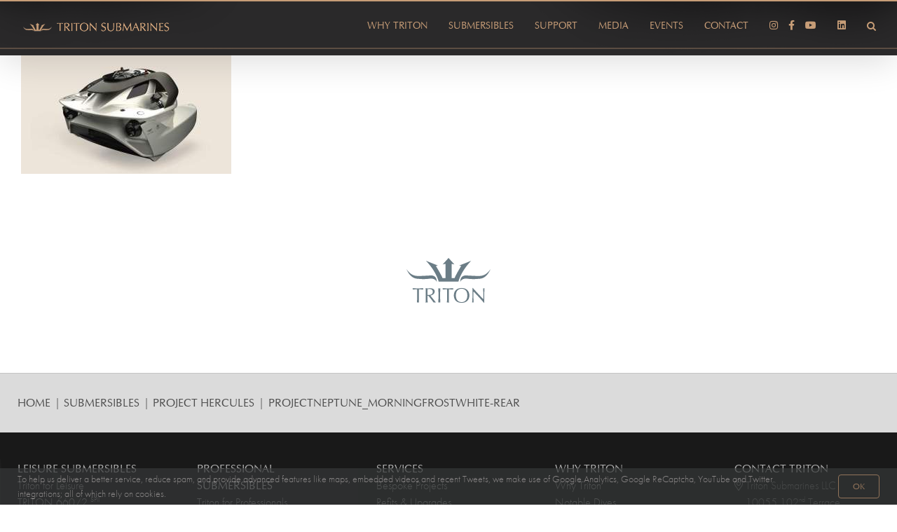

--- FILE ---
content_type: text/html; charset=utf-8
request_url: https://www.google.com/recaptcha/api2/anchor?ar=1&k=6LffX7EZAAAAAI1wGkoZyBu_aMIYQXeb91vaq-9f&co=aHR0cHM6Ly90cml0b25zdWJzLmNvbTo0NDM.&hl=en&v=PoyoqOPhxBO7pBk68S4YbpHZ&size=invisible&anchor-ms=20000&execute-ms=30000&cb=ml85uqy2qss9
body_size: 48608
content:
<!DOCTYPE HTML><html dir="ltr" lang="en"><head><meta http-equiv="Content-Type" content="text/html; charset=UTF-8">
<meta http-equiv="X-UA-Compatible" content="IE=edge">
<title>reCAPTCHA</title>
<style type="text/css">
/* cyrillic-ext */
@font-face {
  font-family: 'Roboto';
  font-style: normal;
  font-weight: 400;
  font-stretch: 100%;
  src: url(//fonts.gstatic.com/s/roboto/v48/KFO7CnqEu92Fr1ME7kSn66aGLdTylUAMa3GUBHMdazTgWw.woff2) format('woff2');
  unicode-range: U+0460-052F, U+1C80-1C8A, U+20B4, U+2DE0-2DFF, U+A640-A69F, U+FE2E-FE2F;
}
/* cyrillic */
@font-face {
  font-family: 'Roboto';
  font-style: normal;
  font-weight: 400;
  font-stretch: 100%;
  src: url(//fonts.gstatic.com/s/roboto/v48/KFO7CnqEu92Fr1ME7kSn66aGLdTylUAMa3iUBHMdazTgWw.woff2) format('woff2');
  unicode-range: U+0301, U+0400-045F, U+0490-0491, U+04B0-04B1, U+2116;
}
/* greek-ext */
@font-face {
  font-family: 'Roboto';
  font-style: normal;
  font-weight: 400;
  font-stretch: 100%;
  src: url(//fonts.gstatic.com/s/roboto/v48/KFO7CnqEu92Fr1ME7kSn66aGLdTylUAMa3CUBHMdazTgWw.woff2) format('woff2');
  unicode-range: U+1F00-1FFF;
}
/* greek */
@font-face {
  font-family: 'Roboto';
  font-style: normal;
  font-weight: 400;
  font-stretch: 100%;
  src: url(//fonts.gstatic.com/s/roboto/v48/KFO7CnqEu92Fr1ME7kSn66aGLdTylUAMa3-UBHMdazTgWw.woff2) format('woff2');
  unicode-range: U+0370-0377, U+037A-037F, U+0384-038A, U+038C, U+038E-03A1, U+03A3-03FF;
}
/* math */
@font-face {
  font-family: 'Roboto';
  font-style: normal;
  font-weight: 400;
  font-stretch: 100%;
  src: url(//fonts.gstatic.com/s/roboto/v48/KFO7CnqEu92Fr1ME7kSn66aGLdTylUAMawCUBHMdazTgWw.woff2) format('woff2');
  unicode-range: U+0302-0303, U+0305, U+0307-0308, U+0310, U+0312, U+0315, U+031A, U+0326-0327, U+032C, U+032F-0330, U+0332-0333, U+0338, U+033A, U+0346, U+034D, U+0391-03A1, U+03A3-03A9, U+03B1-03C9, U+03D1, U+03D5-03D6, U+03F0-03F1, U+03F4-03F5, U+2016-2017, U+2034-2038, U+203C, U+2040, U+2043, U+2047, U+2050, U+2057, U+205F, U+2070-2071, U+2074-208E, U+2090-209C, U+20D0-20DC, U+20E1, U+20E5-20EF, U+2100-2112, U+2114-2115, U+2117-2121, U+2123-214F, U+2190, U+2192, U+2194-21AE, U+21B0-21E5, U+21F1-21F2, U+21F4-2211, U+2213-2214, U+2216-22FF, U+2308-230B, U+2310, U+2319, U+231C-2321, U+2336-237A, U+237C, U+2395, U+239B-23B7, U+23D0, U+23DC-23E1, U+2474-2475, U+25AF, U+25B3, U+25B7, U+25BD, U+25C1, U+25CA, U+25CC, U+25FB, U+266D-266F, U+27C0-27FF, U+2900-2AFF, U+2B0E-2B11, U+2B30-2B4C, U+2BFE, U+3030, U+FF5B, U+FF5D, U+1D400-1D7FF, U+1EE00-1EEFF;
}
/* symbols */
@font-face {
  font-family: 'Roboto';
  font-style: normal;
  font-weight: 400;
  font-stretch: 100%;
  src: url(//fonts.gstatic.com/s/roboto/v48/KFO7CnqEu92Fr1ME7kSn66aGLdTylUAMaxKUBHMdazTgWw.woff2) format('woff2');
  unicode-range: U+0001-000C, U+000E-001F, U+007F-009F, U+20DD-20E0, U+20E2-20E4, U+2150-218F, U+2190, U+2192, U+2194-2199, U+21AF, U+21E6-21F0, U+21F3, U+2218-2219, U+2299, U+22C4-22C6, U+2300-243F, U+2440-244A, U+2460-24FF, U+25A0-27BF, U+2800-28FF, U+2921-2922, U+2981, U+29BF, U+29EB, U+2B00-2BFF, U+4DC0-4DFF, U+FFF9-FFFB, U+10140-1018E, U+10190-1019C, U+101A0, U+101D0-101FD, U+102E0-102FB, U+10E60-10E7E, U+1D2C0-1D2D3, U+1D2E0-1D37F, U+1F000-1F0FF, U+1F100-1F1AD, U+1F1E6-1F1FF, U+1F30D-1F30F, U+1F315, U+1F31C, U+1F31E, U+1F320-1F32C, U+1F336, U+1F378, U+1F37D, U+1F382, U+1F393-1F39F, U+1F3A7-1F3A8, U+1F3AC-1F3AF, U+1F3C2, U+1F3C4-1F3C6, U+1F3CA-1F3CE, U+1F3D4-1F3E0, U+1F3ED, U+1F3F1-1F3F3, U+1F3F5-1F3F7, U+1F408, U+1F415, U+1F41F, U+1F426, U+1F43F, U+1F441-1F442, U+1F444, U+1F446-1F449, U+1F44C-1F44E, U+1F453, U+1F46A, U+1F47D, U+1F4A3, U+1F4B0, U+1F4B3, U+1F4B9, U+1F4BB, U+1F4BF, U+1F4C8-1F4CB, U+1F4D6, U+1F4DA, U+1F4DF, U+1F4E3-1F4E6, U+1F4EA-1F4ED, U+1F4F7, U+1F4F9-1F4FB, U+1F4FD-1F4FE, U+1F503, U+1F507-1F50B, U+1F50D, U+1F512-1F513, U+1F53E-1F54A, U+1F54F-1F5FA, U+1F610, U+1F650-1F67F, U+1F687, U+1F68D, U+1F691, U+1F694, U+1F698, U+1F6AD, U+1F6B2, U+1F6B9-1F6BA, U+1F6BC, U+1F6C6-1F6CF, U+1F6D3-1F6D7, U+1F6E0-1F6EA, U+1F6F0-1F6F3, U+1F6F7-1F6FC, U+1F700-1F7FF, U+1F800-1F80B, U+1F810-1F847, U+1F850-1F859, U+1F860-1F887, U+1F890-1F8AD, U+1F8B0-1F8BB, U+1F8C0-1F8C1, U+1F900-1F90B, U+1F93B, U+1F946, U+1F984, U+1F996, U+1F9E9, U+1FA00-1FA6F, U+1FA70-1FA7C, U+1FA80-1FA89, U+1FA8F-1FAC6, U+1FACE-1FADC, U+1FADF-1FAE9, U+1FAF0-1FAF8, U+1FB00-1FBFF;
}
/* vietnamese */
@font-face {
  font-family: 'Roboto';
  font-style: normal;
  font-weight: 400;
  font-stretch: 100%;
  src: url(//fonts.gstatic.com/s/roboto/v48/KFO7CnqEu92Fr1ME7kSn66aGLdTylUAMa3OUBHMdazTgWw.woff2) format('woff2');
  unicode-range: U+0102-0103, U+0110-0111, U+0128-0129, U+0168-0169, U+01A0-01A1, U+01AF-01B0, U+0300-0301, U+0303-0304, U+0308-0309, U+0323, U+0329, U+1EA0-1EF9, U+20AB;
}
/* latin-ext */
@font-face {
  font-family: 'Roboto';
  font-style: normal;
  font-weight: 400;
  font-stretch: 100%;
  src: url(//fonts.gstatic.com/s/roboto/v48/KFO7CnqEu92Fr1ME7kSn66aGLdTylUAMa3KUBHMdazTgWw.woff2) format('woff2');
  unicode-range: U+0100-02BA, U+02BD-02C5, U+02C7-02CC, U+02CE-02D7, U+02DD-02FF, U+0304, U+0308, U+0329, U+1D00-1DBF, U+1E00-1E9F, U+1EF2-1EFF, U+2020, U+20A0-20AB, U+20AD-20C0, U+2113, U+2C60-2C7F, U+A720-A7FF;
}
/* latin */
@font-face {
  font-family: 'Roboto';
  font-style: normal;
  font-weight: 400;
  font-stretch: 100%;
  src: url(//fonts.gstatic.com/s/roboto/v48/KFO7CnqEu92Fr1ME7kSn66aGLdTylUAMa3yUBHMdazQ.woff2) format('woff2');
  unicode-range: U+0000-00FF, U+0131, U+0152-0153, U+02BB-02BC, U+02C6, U+02DA, U+02DC, U+0304, U+0308, U+0329, U+2000-206F, U+20AC, U+2122, U+2191, U+2193, U+2212, U+2215, U+FEFF, U+FFFD;
}
/* cyrillic-ext */
@font-face {
  font-family: 'Roboto';
  font-style: normal;
  font-weight: 500;
  font-stretch: 100%;
  src: url(//fonts.gstatic.com/s/roboto/v48/KFO7CnqEu92Fr1ME7kSn66aGLdTylUAMa3GUBHMdazTgWw.woff2) format('woff2');
  unicode-range: U+0460-052F, U+1C80-1C8A, U+20B4, U+2DE0-2DFF, U+A640-A69F, U+FE2E-FE2F;
}
/* cyrillic */
@font-face {
  font-family: 'Roboto';
  font-style: normal;
  font-weight: 500;
  font-stretch: 100%;
  src: url(//fonts.gstatic.com/s/roboto/v48/KFO7CnqEu92Fr1ME7kSn66aGLdTylUAMa3iUBHMdazTgWw.woff2) format('woff2');
  unicode-range: U+0301, U+0400-045F, U+0490-0491, U+04B0-04B1, U+2116;
}
/* greek-ext */
@font-face {
  font-family: 'Roboto';
  font-style: normal;
  font-weight: 500;
  font-stretch: 100%;
  src: url(//fonts.gstatic.com/s/roboto/v48/KFO7CnqEu92Fr1ME7kSn66aGLdTylUAMa3CUBHMdazTgWw.woff2) format('woff2');
  unicode-range: U+1F00-1FFF;
}
/* greek */
@font-face {
  font-family: 'Roboto';
  font-style: normal;
  font-weight: 500;
  font-stretch: 100%;
  src: url(//fonts.gstatic.com/s/roboto/v48/KFO7CnqEu92Fr1ME7kSn66aGLdTylUAMa3-UBHMdazTgWw.woff2) format('woff2');
  unicode-range: U+0370-0377, U+037A-037F, U+0384-038A, U+038C, U+038E-03A1, U+03A3-03FF;
}
/* math */
@font-face {
  font-family: 'Roboto';
  font-style: normal;
  font-weight: 500;
  font-stretch: 100%;
  src: url(//fonts.gstatic.com/s/roboto/v48/KFO7CnqEu92Fr1ME7kSn66aGLdTylUAMawCUBHMdazTgWw.woff2) format('woff2');
  unicode-range: U+0302-0303, U+0305, U+0307-0308, U+0310, U+0312, U+0315, U+031A, U+0326-0327, U+032C, U+032F-0330, U+0332-0333, U+0338, U+033A, U+0346, U+034D, U+0391-03A1, U+03A3-03A9, U+03B1-03C9, U+03D1, U+03D5-03D6, U+03F0-03F1, U+03F4-03F5, U+2016-2017, U+2034-2038, U+203C, U+2040, U+2043, U+2047, U+2050, U+2057, U+205F, U+2070-2071, U+2074-208E, U+2090-209C, U+20D0-20DC, U+20E1, U+20E5-20EF, U+2100-2112, U+2114-2115, U+2117-2121, U+2123-214F, U+2190, U+2192, U+2194-21AE, U+21B0-21E5, U+21F1-21F2, U+21F4-2211, U+2213-2214, U+2216-22FF, U+2308-230B, U+2310, U+2319, U+231C-2321, U+2336-237A, U+237C, U+2395, U+239B-23B7, U+23D0, U+23DC-23E1, U+2474-2475, U+25AF, U+25B3, U+25B7, U+25BD, U+25C1, U+25CA, U+25CC, U+25FB, U+266D-266F, U+27C0-27FF, U+2900-2AFF, U+2B0E-2B11, U+2B30-2B4C, U+2BFE, U+3030, U+FF5B, U+FF5D, U+1D400-1D7FF, U+1EE00-1EEFF;
}
/* symbols */
@font-face {
  font-family: 'Roboto';
  font-style: normal;
  font-weight: 500;
  font-stretch: 100%;
  src: url(//fonts.gstatic.com/s/roboto/v48/KFO7CnqEu92Fr1ME7kSn66aGLdTylUAMaxKUBHMdazTgWw.woff2) format('woff2');
  unicode-range: U+0001-000C, U+000E-001F, U+007F-009F, U+20DD-20E0, U+20E2-20E4, U+2150-218F, U+2190, U+2192, U+2194-2199, U+21AF, U+21E6-21F0, U+21F3, U+2218-2219, U+2299, U+22C4-22C6, U+2300-243F, U+2440-244A, U+2460-24FF, U+25A0-27BF, U+2800-28FF, U+2921-2922, U+2981, U+29BF, U+29EB, U+2B00-2BFF, U+4DC0-4DFF, U+FFF9-FFFB, U+10140-1018E, U+10190-1019C, U+101A0, U+101D0-101FD, U+102E0-102FB, U+10E60-10E7E, U+1D2C0-1D2D3, U+1D2E0-1D37F, U+1F000-1F0FF, U+1F100-1F1AD, U+1F1E6-1F1FF, U+1F30D-1F30F, U+1F315, U+1F31C, U+1F31E, U+1F320-1F32C, U+1F336, U+1F378, U+1F37D, U+1F382, U+1F393-1F39F, U+1F3A7-1F3A8, U+1F3AC-1F3AF, U+1F3C2, U+1F3C4-1F3C6, U+1F3CA-1F3CE, U+1F3D4-1F3E0, U+1F3ED, U+1F3F1-1F3F3, U+1F3F5-1F3F7, U+1F408, U+1F415, U+1F41F, U+1F426, U+1F43F, U+1F441-1F442, U+1F444, U+1F446-1F449, U+1F44C-1F44E, U+1F453, U+1F46A, U+1F47D, U+1F4A3, U+1F4B0, U+1F4B3, U+1F4B9, U+1F4BB, U+1F4BF, U+1F4C8-1F4CB, U+1F4D6, U+1F4DA, U+1F4DF, U+1F4E3-1F4E6, U+1F4EA-1F4ED, U+1F4F7, U+1F4F9-1F4FB, U+1F4FD-1F4FE, U+1F503, U+1F507-1F50B, U+1F50D, U+1F512-1F513, U+1F53E-1F54A, U+1F54F-1F5FA, U+1F610, U+1F650-1F67F, U+1F687, U+1F68D, U+1F691, U+1F694, U+1F698, U+1F6AD, U+1F6B2, U+1F6B9-1F6BA, U+1F6BC, U+1F6C6-1F6CF, U+1F6D3-1F6D7, U+1F6E0-1F6EA, U+1F6F0-1F6F3, U+1F6F7-1F6FC, U+1F700-1F7FF, U+1F800-1F80B, U+1F810-1F847, U+1F850-1F859, U+1F860-1F887, U+1F890-1F8AD, U+1F8B0-1F8BB, U+1F8C0-1F8C1, U+1F900-1F90B, U+1F93B, U+1F946, U+1F984, U+1F996, U+1F9E9, U+1FA00-1FA6F, U+1FA70-1FA7C, U+1FA80-1FA89, U+1FA8F-1FAC6, U+1FACE-1FADC, U+1FADF-1FAE9, U+1FAF0-1FAF8, U+1FB00-1FBFF;
}
/* vietnamese */
@font-face {
  font-family: 'Roboto';
  font-style: normal;
  font-weight: 500;
  font-stretch: 100%;
  src: url(//fonts.gstatic.com/s/roboto/v48/KFO7CnqEu92Fr1ME7kSn66aGLdTylUAMa3OUBHMdazTgWw.woff2) format('woff2');
  unicode-range: U+0102-0103, U+0110-0111, U+0128-0129, U+0168-0169, U+01A0-01A1, U+01AF-01B0, U+0300-0301, U+0303-0304, U+0308-0309, U+0323, U+0329, U+1EA0-1EF9, U+20AB;
}
/* latin-ext */
@font-face {
  font-family: 'Roboto';
  font-style: normal;
  font-weight: 500;
  font-stretch: 100%;
  src: url(//fonts.gstatic.com/s/roboto/v48/KFO7CnqEu92Fr1ME7kSn66aGLdTylUAMa3KUBHMdazTgWw.woff2) format('woff2');
  unicode-range: U+0100-02BA, U+02BD-02C5, U+02C7-02CC, U+02CE-02D7, U+02DD-02FF, U+0304, U+0308, U+0329, U+1D00-1DBF, U+1E00-1E9F, U+1EF2-1EFF, U+2020, U+20A0-20AB, U+20AD-20C0, U+2113, U+2C60-2C7F, U+A720-A7FF;
}
/* latin */
@font-face {
  font-family: 'Roboto';
  font-style: normal;
  font-weight: 500;
  font-stretch: 100%;
  src: url(//fonts.gstatic.com/s/roboto/v48/KFO7CnqEu92Fr1ME7kSn66aGLdTylUAMa3yUBHMdazQ.woff2) format('woff2');
  unicode-range: U+0000-00FF, U+0131, U+0152-0153, U+02BB-02BC, U+02C6, U+02DA, U+02DC, U+0304, U+0308, U+0329, U+2000-206F, U+20AC, U+2122, U+2191, U+2193, U+2212, U+2215, U+FEFF, U+FFFD;
}
/* cyrillic-ext */
@font-face {
  font-family: 'Roboto';
  font-style: normal;
  font-weight: 900;
  font-stretch: 100%;
  src: url(//fonts.gstatic.com/s/roboto/v48/KFO7CnqEu92Fr1ME7kSn66aGLdTylUAMa3GUBHMdazTgWw.woff2) format('woff2');
  unicode-range: U+0460-052F, U+1C80-1C8A, U+20B4, U+2DE0-2DFF, U+A640-A69F, U+FE2E-FE2F;
}
/* cyrillic */
@font-face {
  font-family: 'Roboto';
  font-style: normal;
  font-weight: 900;
  font-stretch: 100%;
  src: url(//fonts.gstatic.com/s/roboto/v48/KFO7CnqEu92Fr1ME7kSn66aGLdTylUAMa3iUBHMdazTgWw.woff2) format('woff2');
  unicode-range: U+0301, U+0400-045F, U+0490-0491, U+04B0-04B1, U+2116;
}
/* greek-ext */
@font-face {
  font-family: 'Roboto';
  font-style: normal;
  font-weight: 900;
  font-stretch: 100%;
  src: url(//fonts.gstatic.com/s/roboto/v48/KFO7CnqEu92Fr1ME7kSn66aGLdTylUAMa3CUBHMdazTgWw.woff2) format('woff2');
  unicode-range: U+1F00-1FFF;
}
/* greek */
@font-face {
  font-family: 'Roboto';
  font-style: normal;
  font-weight: 900;
  font-stretch: 100%;
  src: url(//fonts.gstatic.com/s/roboto/v48/KFO7CnqEu92Fr1ME7kSn66aGLdTylUAMa3-UBHMdazTgWw.woff2) format('woff2');
  unicode-range: U+0370-0377, U+037A-037F, U+0384-038A, U+038C, U+038E-03A1, U+03A3-03FF;
}
/* math */
@font-face {
  font-family: 'Roboto';
  font-style: normal;
  font-weight: 900;
  font-stretch: 100%;
  src: url(//fonts.gstatic.com/s/roboto/v48/KFO7CnqEu92Fr1ME7kSn66aGLdTylUAMawCUBHMdazTgWw.woff2) format('woff2');
  unicode-range: U+0302-0303, U+0305, U+0307-0308, U+0310, U+0312, U+0315, U+031A, U+0326-0327, U+032C, U+032F-0330, U+0332-0333, U+0338, U+033A, U+0346, U+034D, U+0391-03A1, U+03A3-03A9, U+03B1-03C9, U+03D1, U+03D5-03D6, U+03F0-03F1, U+03F4-03F5, U+2016-2017, U+2034-2038, U+203C, U+2040, U+2043, U+2047, U+2050, U+2057, U+205F, U+2070-2071, U+2074-208E, U+2090-209C, U+20D0-20DC, U+20E1, U+20E5-20EF, U+2100-2112, U+2114-2115, U+2117-2121, U+2123-214F, U+2190, U+2192, U+2194-21AE, U+21B0-21E5, U+21F1-21F2, U+21F4-2211, U+2213-2214, U+2216-22FF, U+2308-230B, U+2310, U+2319, U+231C-2321, U+2336-237A, U+237C, U+2395, U+239B-23B7, U+23D0, U+23DC-23E1, U+2474-2475, U+25AF, U+25B3, U+25B7, U+25BD, U+25C1, U+25CA, U+25CC, U+25FB, U+266D-266F, U+27C0-27FF, U+2900-2AFF, U+2B0E-2B11, U+2B30-2B4C, U+2BFE, U+3030, U+FF5B, U+FF5D, U+1D400-1D7FF, U+1EE00-1EEFF;
}
/* symbols */
@font-face {
  font-family: 'Roboto';
  font-style: normal;
  font-weight: 900;
  font-stretch: 100%;
  src: url(//fonts.gstatic.com/s/roboto/v48/KFO7CnqEu92Fr1ME7kSn66aGLdTylUAMaxKUBHMdazTgWw.woff2) format('woff2');
  unicode-range: U+0001-000C, U+000E-001F, U+007F-009F, U+20DD-20E0, U+20E2-20E4, U+2150-218F, U+2190, U+2192, U+2194-2199, U+21AF, U+21E6-21F0, U+21F3, U+2218-2219, U+2299, U+22C4-22C6, U+2300-243F, U+2440-244A, U+2460-24FF, U+25A0-27BF, U+2800-28FF, U+2921-2922, U+2981, U+29BF, U+29EB, U+2B00-2BFF, U+4DC0-4DFF, U+FFF9-FFFB, U+10140-1018E, U+10190-1019C, U+101A0, U+101D0-101FD, U+102E0-102FB, U+10E60-10E7E, U+1D2C0-1D2D3, U+1D2E0-1D37F, U+1F000-1F0FF, U+1F100-1F1AD, U+1F1E6-1F1FF, U+1F30D-1F30F, U+1F315, U+1F31C, U+1F31E, U+1F320-1F32C, U+1F336, U+1F378, U+1F37D, U+1F382, U+1F393-1F39F, U+1F3A7-1F3A8, U+1F3AC-1F3AF, U+1F3C2, U+1F3C4-1F3C6, U+1F3CA-1F3CE, U+1F3D4-1F3E0, U+1F3ED, U+1F3F1-1F3F3, U+1F3F5-1F3F7, U+1F408, U+1F415, U+1F41F, U+1F426, U+1F43F, U+1F441-1F442, U+1F444, U+1F446-1F449, U+1F44C-1F44E, U+1F453, U+1F46A, U+1F47D, U+1F4A3, U+1F4B0, U+1F4B3, U+1F4B9, U+1F4BB, U+1F4BF, U+1F4C8-1F4CB, U+1F4D6, U+1F4DA, U+1F4DF, U+1F4E3-1F4E6, U+1F4EA-1F4ED, U+1F4F7, U+1F4F9-1F4FB, U+1F4FD-1F4FE, U+1F503, U+1F507-1F50B, U+1F50D, U+1F512-1F513, U+1F53E-1F54A, U+1F54F-1F5FA, U+1F610, U+1F650-1F67F, U+1F687, U+1F68D, U+1F691, U+1F694, U+1F698, U+1F6AD, U+1F6B2, U+1F6B9-1F6BA, U+1F6BC, U+1F6C6-1F6CF, U+1F6D3-1F6D7, U+1F6E0-1F6EA, U+1F6F0-1F6F3, U+1F6F7-1F6FC, U+1F700-1F7FF, U+1F800-1F80B, U+1F810-1F847, U+1F850-1F859, U+1F860-1F887, U+1F890-1F8AD, U+1F8B0-1F8BB, U+1F8C0-1F8C1, U+1F900-1F90B, U+1F93B, U+1F946, U+1F984, U+1F996, U+1F9E9, U+1FA00-1FA6F, U+1FA70-1FA7C, U+1FA80-1FA89, U+1FA8F-1FAC6, U+1FACE-1FADC, U+1FADF-1FAE9, U+1FAF0-1FAF8, U+1FB00-1FBFF;
}
/* vietnamese */
@font-face {
  font-family: 'Roboto';
  font-style: normal;
  font-weight: 900;
  font-stretch: 100%;
  src: url(//fonts.gstatic.com/s/roboto/v48/KFO7CnqEu92Fr1ME7kSn66aGLdTylUAMa3OUBHMdazTgWw.woff2) format('woff2');
  unicode-range: U+0102-0103, U+0110-0111, U+0128-0129, U+0168-0169, U+01A0-01A1, U+01AF-01B0, U+0300-0301, U+0303-0304, U+0308-0309, U+0323, U+0329, U+1EA0-1EF9, U+20AB;
}
/* latin-ext */
@font-face {
  font-family: 'Roboto';
  font-style: normal;
  font-weight: 900;
  font-stretch: 100%;
  src: url(//fonts.gstatic.com/s/roboto/v48/KFO7CnqEu92Fr1ME7kSn66aGLdTylUAMa3KUBHMdazTgWw.woff2) format('woff2');
  unicode-range: U+0100-02BA, U+02BD-02C5, U+02C7-02CC, U+02CE-02D7, U+02DD-02FF, U+0304, U+0308, U+0329, U+1D00-1DBF, U+1E00-1E9F, U+1EF2-1EFF, U+2020, U+20A0-20AB, U+20AD-20C0, U+2113, U+2C60-2C7F, U+A720-A7FF;
}
/* latin */
@font-face {
  font-family: 'Roboto';
  font-style: normal;
  font-weight: 900;
  font-stretch: 100%;
  src: url(//fonts.gstatic.com/s/roboto/v48/KFO7CnqEu92Fr1ME7kSn66aGLdTylUAMa3yUBHMdazQ.woff2) format('woff2');
  unicode-range: U+0000-00FF, U+0131, U+0152-0153, U+02BB-02BC, U+02C6, U+02DA, U+02DC, U+0304, U+0308, U+0329, U+2000-206F, U+20AC, U+2122, U+2191, U+2193, U+2212, U+2215, U+FEFF, U+FFFD;
}

</style>
<link rel="stylesheet" type="text/css" href="https://www.gstatic.com/recaptcha/releases/PoyoqOPhxBO7pBk68S4YbpHZ/styles__ltr.css">
<script nonce="5e_vMyVut4cseqps7KUCRw" type="text/javascript">window['__recaptcha_api'] = 'https://www.google.com/recaptcha/api2/';</script>
<script type="text/javascript" src="https://www.gstatic.com/recaptcha/releases/PoyoqOPhxBO7pBk68S4YbpHZ/recaptcha__en.js" nonce="5e_vMyVut4cseqps7KUCRw">
      
    </script></head>
<body><div id="rc-anchor-alert" class="rc-anchor-alert"></div>
<input type="hidden" id="recaptcha-token" value="[base64]">
<script type="text/javascript" nonce="5e_vMyVut4cseqps7KUCRw">
      recaptcha.anchor.Main.init("[\x22ainput\x22,[\x22bgdata\x22,\x22\x22,\[base64]/[base64]/[base64]/[base64]/[base64]/[base64]/[base64]/[base64]/[base64]/[base64]\\u003d\x22,\[base64]\x22,\x22eBVAw44DwpPDlMO0wpV8T08sw6UNSEDDk8KuVxcTeFldTlZteQppwrF8wqLCsgY+w7QSw48kwpcew7Yaw4Mkwq8Xw6fDsATCpCNWw7rDpnlVAyIKQnQywrF9P3UNS2fCiMOHw7/DgUPDjnzDgAjCmWc4OFVvdcO3wrPDsDB/XsOMw7N+wrDDvsOTw5F6wqBMIMOSWcK6FCnCscKWw5J2N8KEw6Z0woLCjiPDvsOqLxrCnUomXhrCvsOqUcKlw5kfw6TDj8ODw4HCp8KAA8OJwpN8w67CtBTCkcOUwoPDncKgwrJjwp53eX1Fwo01JsOZFsOhwqs8w7rCocOaw4QrHzvCu8Ouw5XCpDrDqcK5F8Omw4/Dk8O+w6zDoMK3w77DjSQFK3Q8H8O/SwLDuiDCqlsUUngVTMOSw6jDusKnc8KTw5wvA8KgIsK9wrAWwogRbMKHw5cQwo7CnXAyUVoawqHCvUzDqcK0NXzCpMKwwrESwq3Ctw/DjCQhw4IzBMKLwrQBwrkmIErCkMKxw70NwrjDrCnCjF5sFnnDksO4Jz0swpkqwoh0cTTDoznDusKZw5syw6nDj34Xw7UmwrxTJnfCi8K+woAIwrcGwpRaw511w4xuwoogcg8HwoHCuQ3DlcKpwobDrnQgA8Kmw6nDlcK0P1kWDTzCucKneifDh8OPcsO+wo/CnQF2I8K7wqYpJ8O2w4dRRMK3F8KVVW1twqXDhMO4wrXChXA/wrpVwoLCkyXDvMKwdUVhw6lBw71GJiHDpcOnRFrClTsvwrRCw74nZcOqQicDw5TCocKNDsK7w4Vhw655fwo5YjrDjXE0CsOiTyvDlsOxSMKDWXEvM8OMBsOuw5nDiDvDocO0wrYJw4hbLHRfw7PCoBEPWcObwo0TwpLCgcK5JVU/w7zDmCxtwpXDkQZ6AUnCqX/DgcOuVktsw5DDosO+w4I4wrDDu2rCrHTCr1jDlGInLiLCl8Kkw7xFN8KNNRRIw70tw6EuwqjDuB8UEsO8w5vDnMK+wpPDtsKlNsK+NcOZD8OJb8K+FsK5w4PClcOha8KYf2NYwr/CtsKxKcKHWcO1dS/[base64]/DgMORdHtbVMOWB8OIeH7DqsKFHBZxw5kaKMKcYcKaAEpvE8ONw5XDgmpbwqspwqzCnGfCsSTCiyAGblrCu8OCwpvCucKLZknCjsOpQSsNA3Iew6/ClcKmQsK/[base64]/FDVGRRcvGS/ClMK3RMOfNMKvw5rDsH7ChxDDvMO0wqzDr0lnw53CqsO0w4wuCsKmUsOAwrDCsW/CgSbDoh0weMKlM13DjBFxIcKzw4c9wqtzacKYSx4Qwo3CkRBQYTgfw7jDuMKEDQnCpMOpwpjDi8OAw4U3FFtDwpXDvMKWw5JoPsK7w5bDn8KseMKOw5rCh8KUwpXCqkUcOMKWwolfw7QOOsKbw5/DncKxBxrCr8O/AwjCqMKVLgjDnsKGwqXCpFzDqxvClMOIw4dmw6nDmcOrH1HDpwLDoFfDqsOPwo/Dq0bDhF0Aw7wCDsO+QsOyw4fDuifDhCfDjzzDmDtHHx8vw60BwqPCuVgzXMOLKMODw4drTTsQwpY/cmTDqynDpsOxw4bDv8KJwrYowohsw4hzL8OewqQLwrXDqMKlw7IKw7TCncK3V8O4V8OBP8OpKB04wrUFw5VaIcOTwqcrRBnDoMKoOcOUSSLCgsKmwrjDjifCr8KUw7QOw5AUwq0yw77Cnxg4LMKBU0VgLsK5w6QwNUUAwoHCp0zCkB1tw6bDnVXDkRbCo1F1w6Ujwq/Dl2sIDUbDjDDChsKZw5l/wqFkEsKswo7Du17DoMOfwqN1w5TDkcOLw5DCnj3DvMK6wqIRFMOGMQjCg8OSwp9Zd0Nxw4orbsO3wozCiFHDt8Oew7/CrxXCoMO+Lg/DikjCi2LDqjpHY8OLd8KUPcOXQsKawoVyRMKKElY/woIPNcOfw4HClxwGGTxaSUFnw6/[base64]/DhC8PwpHClsOZZ8KUw5YawoBMwrbCrMKrF1NqAwZxwqbDp8Oew70Two7ClELCkDM6KnzCqMKlQQDDs8KbLlLDlcKwZW3Dsx/DmMOxWg3CuQnDjsK9wq9NXsO9LmpNw5Jmwr7ChcK8w6xpGgExw6bDmcKAIcODw47Dl8Osw5VmwrMNKz9HJxnDrcKkclbDksOdwobCpEXCoBfClsOyLcKew798woDCgU1fEC0jw7TCqCnDhsKTw73CkU8PwrcYw7RybMO0woDDk8OdEMOjw41/[base64]/DgQrCrDTChSnCoMKJwqcRMMObwr3DiS/DmcOJZQjCuXsBUDZhY8KIQcKiUhbDjwl+wqgaMRHCuMKUw63CjcK/EQkEwoPCrlJCVjLCjsKRwpjCksOuw43DrcKgw7nCgMObwphTbW7CrMKqNHs7FMOiw40jw6jDmcOQw7fDmEnDj8O+w6zCvsKGwrMfZcKbDH7DkcKuYcKnQsODw6nDsBRLw5JHwpMxT8K/LBbDqcK/[base64]/CsSscBhPDlMKjcX8HcApZwqrDrARsCi0awr1tMsOcwpoIVsOzwrwdw48tQcOFwpDDs04Ywp7DsWPChcOoUTbDi8KRQ8OiQcK2wq3Dn8KBCGcNw5/DhzlDPMKVwrwjNyTDkT4aw5gLE2lIwr7CoV1HwrXDo8O/U8OrwoLCjzXDvkZ8w7bDtg5KahBlF3/DihxzVMOUbgHCi8O1w5YLPx9swpVawrsILAjCscKjTWpCOmwdwrjCrMOzCyLCr3fDojs/S8OGdMKWwpg3w7zCnMO2w7HCosOzw4AYH8OlwrdoOMKhw4PCsE7CqMOXwqLCkFAQw63Cn2zCii3CnsO0Jn/DtGdAw6jDmgw9w5zCocKZw5bDhD/CocOWw4dVwqvDhFXCu8KgIxkAw7bDqDjDhcKCZcKPQcOJaA7DsX9NcsKKWMOAKjrCssOIw6NCJFrDoHRyR8Kbw4rDm8KaGsOgOsOiPcKSw4rCoFLDnD7DlsKGTcKNwpRVwrbDmShGfRDDrwnCuFtuV1lBwqjDilDCiMOhNx/[base64]/[base64]/CicOwwoYZwonDh8KUPMO7w6JVw7V8QS8VCBYUwprChsKOIDzDu8OCdcKdFsKqKVrClcODwp7DoU0yVSHCk8KnecOcw5AVBhHCtmZfw5vCpAXCpE/ChcKIacOIEUfDmwHDpDHClMOfwpXCn8OBwpnCtwJzwpXCs8K+PMKawpJnRcKwL8Ksw50RKMKrwotcQ8KDw7XCrhcLBRnCt8OuZTZWw6Zmw5zCmsKkMsKXwqdCw5XCkMOFVkQlE8KxKcONwqnCkwXCgsKkw6TCusOxEMO+wqjDrMKtUAfCmsK4AcONwo8rMT8/JcOQw5RAB8O+w5PCuivClcKLRRPDjUvDocKWLcKzw7PDucKww6EHw4wbw4EBw7Arw4bDqXlUw7/Dr8O7c1l6wpspwqVtwpAuw7cDWMO7wprCoXl7CMKufcOlw4vDvsOIGwHCiAzCj8OAIsOcYUjCtcK8wrXDvMO4Hl3DtW5JwrIxw4HDhQYNwpRvTT/DlsOcGsOIwp3DlGc1w75+eRjDlXXCmAk4YcOlchTCj2XDrFTCisKRN8KCLF/DtcOBWj8QesOUbXTCusObU8OKV8K9wpsdMl7Dr8KtJMKRGsO5wqvCr8OTwq7DtWrCu30bO8OrcGDDtsKCwpALwpfDsMK/woPCvigvw6gGwrjChmbDmSl3RzZeMcOfw4DDncOtH8OSOMO+QMKKanxhQ15HH8Ksw6FNaifDjcKGworCvHcPw7fCsHFuK8K5YQrDpsKaw5PDmMOfSkVBKcKPN1XCiAgpw6zCk8KIDcO6w4/DqCPClCnDpC3DsCLCssObw73Dg8O9wp4lwoXClBLDlcKZfRl5w7Bdwr/DlsOowrPDm8OxwohowpLDt8KvMXzCsmLCm1tnEcOvf8O/GntbBQjDikYEw7k9wo7DqEgOwrw6w5ZlHBDDkcK3w4HDs8OQSsOEP8O+aEPDgGHCh2/CgsKvKnbCu8KiFS0pwoXCoi7Cu8KNwoXDnhTChjk/woZBVsOsQnwTwqsENQbCksKBw7g+wo0bJXLDklx/w48PwrrDiDbDtcOsw4MOG1rDomXCvsKyH8OEw6IpwrwLZMOQw7XCmHDDlB3DqcOPZ8ODTHLCghotBcOeOAk8w43CtcO9CTfDmMK4w6ZtfAbDgMK1w5zDpcO0w4dTEnPCijfChcKnHiBJLcOxNsKWw63CosKSNlQfwoMrwojCpMOwbMOlYsKGw7ECDT/CrmQZbcKYwpJQw5nCrMO0UMOowrfDjA5qd1/DqcKLw5bCqBXDsMOfecKfAsKEYSvDtcKywqXDicONw4HDnsKBdFHDqRtnw4UZZsKfYcO/EATCmBoldQcRwp/CsUkaESQ8I8KEGcOfwpYxwoAxU8KkHG7DiFTDhsOFRFbDnQ84GsKEwp/CpXnDncKhw7hFWxPChcOow57CrUcKw4jCqQLDlsOGwo/CrTrDvgnDmsKIw5EuXsOyFcKmw6ZuRlTChEIEdcOUwpIdwr7DhVXDilzDhcKVwqfCiEzCtcKhwp/DmcKDdSVFC8OawpnDscOMZGbDvl3Ct8KWVVTCv8K+WMOKwrfDsjnDtcO1w6DCsS5hw4cnw5nDn8Ohwr/ChVVVYhrDvFnDg8KCPsKMMi14PFo4U8OvwpBdwr7DumdUwpkIw4dRbBd9wqFxRlnDh1rChi5ZwocIw7jDucO0JsK1NyFHwojDt8OxQBtYwqdRw4ZOIGfDusOHw7tJSsOpwovCkwlWFcKYwqrDt2gOw79gNcKcRlvCpi/ChMOIw6kAw7nCgsKLw7jCt8KwKC3CkcK6wrtKE8OXw4LChE8hwr9LaSAuw49Fw7/Cm8KocnRowpUxw5zCh8OHA8OEw78hw68MUsOPwpczwpDDiBNyChxMw4YxwoTCp8KHwqDDrmt2wo4qw4/DrhPCvcKYwrI1ZMO3PwDDk2EXel7DisO2GsOyw6plTzXCgAAyC8ONw7TCnsOYw67CgMOdw77DssOzCU/CjMKVN8KUwpDCpSBwNMOYw7rCvcKkwpjCvF7DlMOwEi11S8OHE8K9Ux9vcsOELgHDicKHEw0Rw4cPekVUwqrCq8Omw6DDpMOlaxFRwq0owrE9w5zDrRIuwpoZwqrCh8OPAMKHw7LCjkLCp8KUYhsiWMOUw4jCn3pFbz3DkiLCrwtPw4rCh8OEOE/DnkdhUcO/worDshLDhMOcwp0ew717EhlyD2BAw7fCnsKJwrEeAEnDiSTDvcOsw4bDuivDucOWInrDscKvN8KpUcKzwoTChRvCv8OTw6/CmhvDmcO3w7jDtMOFw5ZPw6klRsKqVSfCr8OKwobCg0zDusOHw6nDnhkFBsONw5nDvy/CkVrCpMKzF0nDiRbCvsOJXyPCmFQhRMKTworDhzkucQPDscOUw7QJckQywoPDniTDjUNUA1hvw5TDsCwVe01GGiHCu2d9w4zCuHzCgi7Dt8OiwoLDjVN4w7FrRsOpwpPDtsKUwpXDsn0nw49tw4DDgsKzP2A8wonDtMOHwq/CsirCt8O2JjlVwqdGbwEjw4bDhBctw6BDwo5eWsKjL104wq9cHcOUw6g5NsKBwrbDgMOxwpM6w5DClcOJbsKWw7LDk8OMMcOuZMKWw5YwwpTDngdnPnjCrBAhNRnDtMKfwrbDvMO5w5/CgsOfwq7CsFZsw5fDgsKRwr/DnhxUMcO6Xy8ucxPDhy7DonrCs8KvfMOnZwc+EcOewoN7E8KKIcOJwr0UPcK3wpvDrMOjwoQnWHwMdGkGwrvDhg0IN8ObY13DpcOta3DDkw/CtMOgwqMhw5PCi8ODwoUZM8Kmw48BwpzCkVLCscKLw5EbT8O9TyTDjMOgTAhrwqZMRGjDkcKww7jDisOZwokCcMK9BAcuw4EhwoRzwpzDomgDPsOAw7XCp8K9wr3DgMOIwq3DpzI6wprCocOnw7l5DcOnwqt8w57DrWPCn8K3woLCsiUuw7Faw7nDpg/Cs8KSwrVle8OcwrbDu8OtKiTCihtZwr/CkGEEbsOOwo1EQUfDhMKsV2HCusOac8KZCsOTRsKwPn/CssOFwprCt8KWw43CoSNPw6E7w4tDw49If8KEwoV0IiPCkMOzXE/CnBEaIVgeTzvDvMKUw7TCv8O5wrfCnU/[base64]/MMKgwoLCkADCjCoTw5JQw5zCiMKGw7FzWkjCsElXw4wfw6rDtcKNSH0aw6zCt2wEBi8Ww7vCm8KHdcOmw4jDo8OMwp3Cr8K/wrgLwptHdyNiRcO8wovDggp3w6/CusKFf8K/w4nDmcOewrLDrMOewoXDhcKTwpPCkS7DmlPCtcKxwrEkY8Oowp92Nl7DkFUhYyXCp8KdbMKxF8O5wrjDlG5mPMKXcTTDm8K6AcOjwoVxw550w7RCY8Kiwo5wLcO0fTRWwpFUw7rDoCfDoEAvH1zCoWPDlxVow6gdwoHCsn4yw5XDpcK7w7N4KgPDu2/DssKzHiLDk8KswogtIcKdwp7Drghgwq9JwobDkMODw7IEw5luFFrCkCoOw4B9wrjDvsOEAkXCoFEGfGHCh8OxwpcAw5LCsCbDtsOCw53Cj8OcJ3ZgwrYawqIQB8OrBsKDw7TCusK+wr3CnsKOw44+XHrCundmIkxuw4d+e8KDw5FMw7NpwoHDp8O3d8ObP2/CqEDDtB/Cu8OZbB9Mw77CqcKWTGjDowQ7wrTCiMO5wqPCrG1Nw6Q2Cn7CvMOawplZwrpLwoU1wonCnR7DiMOuUgjDtk0IFxDDiMOowq3Dm8KTbFNswoXCssOywqR5w5Qew4pfITjDv3jChsKNwr/DqMKBw7Usw7DCoEXCplBWw7rCmMKTCmpKw6U0w4/[base64]/CmhARw77Ckmw3NcKtHRXDi8OvU8KUw7/CmiwvW8K4GkPCq37Cpiw4w5ZOw7nCrybChH3DsFTCpW1+T8OsL8K7IcKmdVrDjMOrwpFJw5jCl8OzwrLCv8OWwr/CtMOzwrrDkMOow4Y1QVp0RU3CoMONDGF7w54cwrsJw4DClz/Ci8OLGlHClwjCu3/CmERNSAXCi1N/U2wcwoMEw5IERxXDpcOkw4rDuMOKKjF1w5BEYMKuw5owwp5fSsKDw73ChBFmw5hMwrTCo3JDw5YhwpnDrW3CjmfClcOqw6rCsMOLN8ORwo/Ds28CwpkzwpojwrFNfsORw4YVVmx+Py/Dt0vCj8Ofw7LCqBTDrcKROA7CqcKdw7zCrcKUw6/CkMKvw7MnwpJMw6sVPm56w6cZwqIKwrzDlyfCgW1sHnZUwp7DjyNRw6vDrsOlw5TDoD0/OcKbw7oNwqnChMOLYcKKbwbDjCHCvnHCnAcFw6REwoTDmDJrccOJWMO/KsKmw6dUPz1iGSbDn8Oua18pwrLCvlvCiRnCjcOzfMOtw7UNwrlGwogtw6/Cij7DmTFTeRQce3jCtSfDvRnDmGRBN8O0woJ0w4rDrVrCusK3wrrDnMK1eRfCvcKDwqd6wrHCj8K5woEUdsKSfsOpwq7Co8O4wpNiw5U/A8K7wrjCmcOWKcKzw4oZFsKTwq5pYBDDrxfDi8OhcsORScOKwpbDiEVaRMKtCsOewr9Kw5lRw6dtw51hf8O9TzHCr3kxwpsCKnh6KR3Ci8KYwrhKasOPw5DDosORw4hDAzpCF8OHw6Rbwpt9GAFAZ2XCg8KKPH/[base64]/CvT4BHDYIAx7DhsK9wqbCpljChsOfw61Ew4Mfwp4PcMKOwpcpwp5Fw4HDlCMEG8KRwrgBw61yw6vDsVcBaiXCpcOeCghOw7/Ds8O0wp3CrCzDsMKaFT0wJhZxwpU+w5jCuUzCqy4/wrkzWS/DmsKoOMO4dsKdwr/[base64]/EsOkfMKCwop/ZsKPRcO/[base64]/ChsODwo/DrzvCnMK4woTDiGbDqmDCqMOWw77Dj8OAYMO3F8Oew5peOsKLwogZw67CssOjc8OBwp3Dl0h/wrvDpxwOw4luwoDCixgewpHDrcOOw7hsOMKvesKhWSnCiDJ+fVsBCsOcRsK7w48lLxXDhBLDl1PDtcO4wrbDsT8ZworDli7CvgTCicK/[base64]/CrcOfcMOqeSkVOsOew6zCiH3DuHjDqsKGbcKrwrxJw7TCjB4qw4E+wqLDkcORTwdnw4VzXMO5UMOJC2lbw47DtcKvUShUw4PCuUJ4woFbUsK8wqgEwoV2w7stf8Kow5k/w4IXIBZYaMKBw449wovDjioveDXDkyF0w7rDucO3w7RrwprCjnM0ScOwecOEXXEHw7knw7XDpcKzPcKswoc5w6YqQcKiw4MrSzlmHsKgcsKMw4jCt8K0LsOdaDzDmVZcRX5IUkBPwpnCl8OkOcKOM8Obw4jDiQnDmGnClwFgwq1Dw6vCuDwtZk5qasOACUZOw6/DkW7DtcKlwroIwoPCoMKxw7fCocKqw6s+wqvConxCw6fCuMO5w4zChMOJwrrDlxYJw5tpwpDDisOWw47CiUHCk8Ouw4RKDXxMM3DDk1xuVCjDsD/[base64]/[base64]/CnsKvbMOaFgIvwqvCqB8GSQwlwqBaw7vCssOSwrjDg8OlworDomnCh8KFw6UYw48sw5RsTMKIwr/DvkrCpzLDjQV9A8OgMcK6IF4Hw64vKsOuwqYhwr16VsKHwp45wrx8B8Oow64/XcKvVcOjwr8Ww7YlbMO4wr58MAlOfSV+w4I6fBLDq39ewoHDil3DjsK6VErCs8OOwqTDmcOvw4o/wowuPDMyDyBBIcO5wr0CRlRSwrldcsKVwr/Do8OAURXDmsK3w7pwLg7ClwUywo8nwrZBM8OHwqvCoT0SSMOHw4wqwpbDuBXCqsO3CcKTJsOQM3HDvhbCo8OWw6rCrykgUcO0w6fClMOeMFLDu8KhwrcCwobDv8OoLcKRw5XCjMKmw6bDv8OFw4HCncOxe8OqwqHDr0JuH1/[base64]/CucOEwqV7HkUMw7ZFDSTDvFlPWEQAw6hiw4sRDcK0DcKrL2jCkcKZasOQG8KSYHHDnkxuKABVwr5PwrU6MkB8GF4cw73DqsOXLcOVwpfDjcOTeMKjwrfDim8JJsO/[base64]/CvsOsVMK8YwICw67CjMKrw6dHwqzDvmnCv8OAwpvCtE/CthTDrHccw7HCrFBrw5nCsgvCgWh+wqLCoGfDmcO2Y1HCnMO/woFYXcKMF1YeJ8KYw5hDw5DCncKSw4XCqT8+csOcw7DDrcKZwr5dwoc0VsKbU0rDh0LDrMKRwrfCqsK7wo5XwpjDomrCsgnDkcKgw4JDaHNaV1HCiVfCgivDssKFwo7Dk8KSGcOCKsKww4tSBMOIwoYawpFBwoNmwrk5I8ODw4HDkWPCuMKtMlo/e8OGwqrCvgF7wqVCc8KMNMOvdx/Cn1poc37CqBY8wpQwSMOtBcOWw4nCqmjClxbDksKdW8ONwq/[base64]/w7J0B8Khw4XDgMOaw61jR8Kzw5fCgQLCvXMPeGEXw7olOm3CssKTw6BjMTpkWV0fwrdKw7FaJcKqGD11wrcjw6lOQj3DmsOTwrRDw7rCkWtaQcOvZ1JtZsK9w5vDhsOOJMKCG8OfRsK9w68/V2pcwqZXO0nCsQfCu8Kzw4ImwpgqwokPDXPCosKFWRAFwrnDusKEwqsFwoTDs8OSw59bfyp9w5wAw7rCpMKkeMOlw7Z0ScKYw6RUAcOswp9SFhXCuV/CgwLChcKTc8OZw7rDji5aw7gVw58ewqdGwrdgw7dhw78rwrXCtBLCoivCgRPCvkYFwo47WMOtwrluDWVmWxJfw71jwo5CworCmUIddMKQfsOpRcOBw6PChmF7DMKvwoDCgsKiwpfCjsK/w73CpGRkw41iFjbCrsOIwrFPBcOtfVVvw7U+Y8O3w4zCjmUyw7jCkDzDmcKHw7FIJ27DjcOkwqRnTBXDkMKXD8OobcKyw5Uaw7FgIhPCgsK/[base64]/CmV7CgcKwKcOxw51WAsKrw5IxWsOEw5BpfFFTw6VBwqnDksKpw7vDrMOKHEguVMKywrHCvWDDicODRMKkwpLDgMOzw7LCsRTDi8OhwohhGMONCnBdI8OCCmHDj3kaZcOzKcKBwrV+P8ODwoTCiTlxLkQ2w6AlwojDmMOhwpHCq8K+dgNMV8K3w74mw5/Cu304T8KhwobDqMONPRIHHsOyw7gFwojCqsOPckjCqXrDncKlwrBUwq/[base64]/CgcOzCSd1P8K2C8KYLlFYw5HChMOnD8K0JD43wrbDuD7ClUBkC8KWUQ99wpbCrMKVw4DDvhlzwptZw7vDl37CnnzCqcKXw5/DjjBoXMOiwoTCjQ3DgAQ5wr8nwrnDkcOJJx1Bw7gAwoTDtMOOw7JwAUvCkMKeGsOdcMKxIGUYVjEeBMOxw5gyIjbCocKka8KEYMKHwpjChcOmwqRvb8KNC8KFYllNdcKFasKbB8O9w6sXEMOYwpzDpMO/[base64]/DumjDjWRHw4I9SXRhbk8Aw5gpwoHCg0tsMcKBw5JkQcK0w4XCmMOVwpnCrhoKwoR3w6sWw7kxFxDDswMoDcKUwovDrgvDkztZLkbDvsOyLsOiwpjDmynDtS1vwpwSwqDDiw7DuBnCvcO9L8O9wpgRIl7Cj8OOEsKdKMKqccOaXsOaC8K+w7/ChUJsw7V/VWcHwrJ7wrIcbVsGQMKrIMOvwpbDtMOuNHLCnG9PchDClA7ClxDCu8OZP8OTRBrDuF9CMsK5wq3DmMOCw4wcaAM9wrQdfT/CmGlpwrEHw7B8wqDCj3jDhcOXwpjDlFPDg1VvwqDDs8KQfcOGF2DDtsKlw6ckwrTComYAU8KLLMKKwpEEw5AhwrcoMsK2ST1PwprDjMK7w7rCqUzDtcKhwoEnw48PbGMfwoBMAUN/VMKHwrfDmyzCgMOWA8OawoJ8wo/DshFZwqnDqsKCwoNcOcO3HsKewqQwwpPDicKWWcKKFCQ4w5UBwpPCkcOIFMO6wpnDmsO/[base64]/w49yw4kcw4/Ci0LCocKvLcK8SWdhecKAw5ZhZ8OIABtESMOLcEHCrS4Mwq1+UsK7AkjClAXCicK4NcOPw6DDlnjDmAvDlhskLcOPw7XDnl5DVQDChsKFbsO4w5J1w6xvw5/[base64]/[base64]/Ck2FBwoIGPsOQdxIndwg9RsKLw4vDgMO/wofClMOiwpZYwplbUyrDucKdcknCuhh6wpJEWcKCwrDCs8Klw5LDjcOxw5cfw48Bw67CmMOBFcK5wqDDmXlIbmDCosOuw4t4w5cXwpg0w67Csxk8XwMHLl1VSMOeJ8OIEcKFw5jCrsKvS8Osw5Vkwqlaw6kOGi7CmDYQeyvCgE/Cs8Kgw57Ctm1MesOXwr/Cj8K0b8Osw6zCqGlOw7jCrUIsw65DOcKJJUHCt3t2SMOGfsOKIcKOwq5swqAbLcK/wrzCmMOIFUHDoMKUwoXDhMKWwqkBw7MGVl0mwojDpmccC8K1RMOMBsO9w7tWZDbCimtHH2NGwpfCi8Kywq1kTsKNHxxIPxkhWMOATiZjPcOReMOpSX8Ya8Oow5TDpsO4w5vCu8KxVkvCssKPwqvDhAAFw78Ewo7DgibCl1/Dj8OPwpbCvgdaAE5rwqgJfTzDmyrCl1MkekpBHMKcSsKJwrHCrH0YOT/CscKKw7jCmTHDtsODwp/[base64]/Ds8OKw47CpMOoNVPCk1PCg8O2eMKDw4ZkwrHCh8OZwotew6wMXDIOw6/ClcORCcOowplGwpXCi0jCihTDpcO9w6/[base64]/SVLDuTthw6PCgXUowrzCthHCrRwkwrwnwoXDoMO8wpHCtiM9U8OkG8KTZwV7RzfDrhfClcKxwr3DkT1Nw7zDt8K2DsOaCMKVB8KBwobDnD3DlsOZw6lXw61Rw47CvgXCqBA2NcOKwqTCjMKqwpdIfMK4w73DqsOiDS/[base64]/w7PDu8O2VWJ9AcKbw65tworDocORCsKtw7HCksK5w48fXFEswr7Cry7CosKywrDCu8KDEMOpwq7DtBMww5/CsVYPwpjCtVoBwqkfwq3ChmMqwpMzw4LCqMOlWSTDp2zCqAPCjwEww5LDlEPDoDnDplfCtcOuw6nCs2hIaMOnw5XDlBJlwpjDhQfCjnjDscKsdMOYPFTCqsKVwrbDpU7DtkAewrB7wqjDjsKqC8KDAsOQdMOZw6pzw7Fww54/woMYw7nDvl3Dv8KmwqzDi8KDw5TDksO0wo4QOBfCu1xXwqEoD8O0woo4ScObagdGwpo2w4Fvwq/[base64]/[base64]/[base64]/DgMOROcKSw6hJSxsDXcO8w6gQwpYOVxBvOA7DonzCr2V0w47DjRZnCCwnw64cw6XDu8OgdsOMw5vCnsOoHcK/NsK5wrQawqjDn2hewpkGwrxfE8OOw5fCu8OkeX7CmsONwol9FMOGw6XCuMKDUcKAwrN5cW/CkVsmworClhjDq8KhZcOuPUUmw5zChCdhwpRgSsKLDXLDrMOjw588wpXCicKGD8Kgw4EwNMOCLMO1w4JMw5sYw43DssO5wrd5wrPCscKxwq7DhsKiCMOhw7YtflBIaMO9SHvCgnHCuDXDqcKPelVywq58w68Fw4rCijZkwrHCusKmw7Q4GcO/w6/DsRkywpEiSEDCiDwjw5luPERURwfDig1jP25lw4hlw6tkwrvCo8Oxw7LCvEjDiyx5w43Ct2dEcBTChMOwWR8Ew7lWaSDCmsO/wqbDjGXDpsKAwo9aw5TDhMO7HsKjw6A1wonDlcKUQMK5IcKJw5jCrz/CscOIOcKPw7lNw4gyQ8OXw5Ehwpg0w7zDuS/[base64]/[base64]/DnMKwDMKbZsKiw6LCtcOoG0XDiX0qOcOEOsOGwonDulQvND4BE8OZesKoBsKDwrZNwq7CkMOQHiLCn8Ksw59BwooNw43CiUJJw74RYyYxw53Cmx8YIWIgw5LDk01ISEnDvcO+RhnDhMOtwpEYw4hNccO7fx9MYcOKBkp9w6Fzwosiw7/Du8OTwpI1LhxYwqpbGMOJwp3Cr15jVUZRw6kSKWvCtsKMw5pLwqsbwpTDtsKww6I6w45NwoLDiMKaw5TCnHDDkMO8XS5tMH1uwoN7wqd0f8O2w7vDkH0iJTTDusKywqNnwpQwMcKpw6lxIFLCmRIKwrNywrzCtBfDtB1nw43Dp3/CvgXCh8Odw7kDLAYMwq98N8K9XMKcw6zCjVvCkBTCkxHDi8Oyw4rDmcKteMOoVsO6w6RzwrZCF3psesOHEsKFwpoSfGBxMUsDSMKAHUxXDibDmMKLwpoAwpALChDCvsOfdMOFAsKgw6TDtMKIFStow5rCjAhPw49CDcKfDsO0wo/[base64]/DnRjCi34XEsO0w4MLF3c7AcOID8KaPTDDgAXCpRg7w5rCiX9ww6nDsip+w73DrB89cz4VCHDCosKACSlbW8KmXi4twqVYdiwNAnVzDGcew6TDhMOjwqLDj2vDtV80wpADw7rCnV7CocOhw6wfEg4tesOLw6/DjQltw4HCl8ObU1HDo8KkPcKYw7NVwoPDmH1dSx8peFvCh35SNMO/wrUkw6ZSwopFwqrCksOhw5YpRVAVGcKbw6gSLMKEYsKcUgjDnW0+w7/[base64]/w4N2P2JjLsKLw7VrLcKIw71ZMGJ7JCDDtVcqV8ONwpRjwpDCg0fCv8ORwrFlVsOiSylvMXI/wqTCpsO7AcKvwovDrD5KV0DCnmlEwr9iw6vCrUscSBpLwqLCtWEyWXh/LcOjE8Ofw7k8w5HDhCTDlmIbw5PDmGgxwo/CpCkiH8Ovwrp0w4TDi8Okw4LCjMKsaMOtw4HDlCAyw65Xw5FqXcKqHMKlwrQHZsOcwoIHwrQee8Osw5JiNwDDksOMwrMqw4N4YMKHI8KSwpLCvMOaAz1hdS3CkTrCojbDvsKWdMOBwrjCnMOxGyABMFXCuwYKTRpuMMKCw79swrofZTQDfMOuwo8/V8ORwrpbYsOEw6cJw7fCtSHCnhh6ScK9wqrCn8Kmw5HDusO6w4/CscKDwoXDhcOHw6piw7gwU8OWX8OJw75fw6TDrwVTLBIMN8KmVRx9YMKPNR3DqiRTUH4EwrjCtcOjw5XCocKjR8OIcsK7e3tnw69TwpjCvHg5SsKVVV/DpnTCr8KiIzHDu8KKL8KOWQFJbMOkIsOTHV3DmC96wqgywpcQZMOjw5bChsKrwoLCuMOtw5EGwrN/w5bCrWfCtcOnwrbCkTXCksOHwrsqS8KGOSrDnsO6LsKqc8Khw7fCpG/[base64]/Ct8OowpZ2w6/CimLDm8O/I8OGJQ7DicKuf8ONwr3CrEbDssO2ScK+Q33ChSPDssOuBAvChSnDk8KkW8KvA0QrRn5mOibCgsK2wohzwoUlYz8hw4fDnMKnwozDosOtw63ChDMzLMOUPhzDrhNJw5jCv8KfTcOEw6bDrA/[base64]/GMKiI2HDt8KSw57CjEQef0DCojPDmh7CoMKdalhfZ8K7BMOPDmouIAsKw7MYRQvChjd5D0AeEcO6XXjCn8KbwrfCnTFCJcKOQXvDuUfDhcOuMDVvwpp7ak/CrXFuw4XDgifCkMK9SwrDt8Ohw7o4Q8OBGcKkSlTCogUWwprDjhHCq8KVw5DDisO7I21rw4NLw6AJdsKvEcOnw5bCuV9gwqDCtQt1woPDvFzCpAQlwpwAOMOJR8KPw781Ii/CizsdDMOGX2bDmcOOwpB5wrROw74CwqTDl8KKw5XDgwbDvltbX8OtXFcRRwjDhT0KworCmFXCncKVBT93w7UXeHIFw5jDkcObGlvDjhcJf8KyMcKJN8K+SsO/wpJ3wqPCtScTYEzDnX3DlmbCmWN7CcKjw5gdCMOfJmMRwprDosO/[base64]/DhRtkYsKZwp3CtG1LwqnDvMOoU8ObZ1PCnAXDjg7CucKTQGnDgMOQacO3w48eblQ0dQHDu8KaGjPDmnYZITtYCFPCrGnDusKWHsOhCMKKVWXDkm/[base64]/DqgJDJRZAKWDDncOwFX/[base64]/CgQ3DisOwwoXDvEwVdiQPaCwew45Jw65Tw4E2QsOJcMOjKsKpUlMINQzCj2YWUMO2WTQAw5LCqltowqLCl3vCqXfDisKUwo/CssOQH8OGaMKwElfCtHDCt8OJw6/DkcKwHwvCo8O+YMKewoXDoh3Dk8KkUMKfTEojMwtmLMKPwrPDqUjDvMOzUcOmw4bCjUfDlsOywrlmwoF2wqJKIcOLCX/CtsKDw5bDksKYw5gnwqouPSXDtE4TQMKUw7TDqjvCn8KaUcKgNMOTwohAwr7DmS/DuQtrQsKSUcOlMEl2F8KPfMO4w4IGNcOQUG/[base64]/Dgz8tw4EKwofDnVPDiCjCkcKQwofDqhfDlcKPZwHDrUhbwpAvaMOpDgfCu3nDsWgUAcOqWmXCjFV2wpPCuxtMw7fCmSPDh0pEw5NXUQoHwpJHwoNYH3PDpiA9JsO4woomw6zDvcKICcKhQcOUw6/DhMKYV2BxwrrDisKqw4NPw6vCrn/CicOlw5dBwrdiw7rDhMOuw5lpZA7CoDkFwqNBw7HDsMKEwpwaI1Vrwothw7nDrAnCscOCwqIswqR4wrotacOMwp/DrU0owq8/[base64]/w4/DmcOTGzPDvCU/O8KlBW7CgcKuw5Q0J8K+w4RCN8OcK8Otw5PCp8KcwoDCicKiw4BabsObwqUWAHc4wpbDusKEJkl7XDVFwrNZwpI9d8KnQMKYw6wgO8KGwptuw4t7wpbDpnodw7pmw6MoPHoewpHCr0hvVcOOw71Kw6g+w5d0WcOgw7jDm8Khw54dZcOJd1bDlAfDssOYwprDinTCu2/Dq8ORw7HDriPCvz/Dkl/[base64]/[base64]/DtsKDE0F0fMOiU8Kvw7vCvUnDtMOVw7Evw5jCgyHDusKEPVXCoMONbsKGFnDDp2PDnk57woNew5VZw43Dj2bDk8KDR3vCscOwP2/DpA/DvUE+w7fDigZjwrIJw5LDgnB3woF6NsKkCsKVw5jDlTgAw7bDmMOLYcKmwoxww7tkwprCpTo9GFLCu3TDrsKtw6HCr2HDimwQSzg+HsKKwoRow5PCvsK5w6jDuVfCllQCw5EeJMK6wpXDocO0wp3ChDdpwoVJG8ONwrDDgsOXK1wRwp5xGcK3IMKow5J4aDrDhGoPw6/Cv8KqVlkoLUbCvcKRK8ORwqXDs8KbOcKFw4sICsOoPhTCsUXCtsKzRMOowpnCrMKawpBSZgwlw519fxrDncOzw4RFLTbDmBbDtsKJw5l/VBslw4bCpy8jwp4wCwTDrsOswpTCp0NOw5NjwrDChBXDjAVGw5bDgi7Cg8K+w5wBRcKew77CnTrDkGLDiMK7wqEqVBsXw5ArwpE/TcK4L8OzwrLCixTCr2jDgcKjVgkzKcK/wo/[base64]/[base64]/[base64]/Dn8KyHMKcwrrDoHvDocKPwq3DkGl7KMK4H8Kvw4DDuWnDicKkQcK1w4XCl8O/DAJHwrTCpEDDsTLDllB+QMOrbCxoGsK0w5rCvcO4Z0DChljDmjbCs8Kbw7l3wo87fcObwqrDg8OSw7M8woZCK8OwBV5LwrgrT2bDjcOgUsOiw6rCk24QQCfDiQXDqsK5w5/Co8KUwqDDtywQw4DDpGzCssOHw6s4wrfCqT1qVcKkEsKwwrjCrcOiLCjDqGlSw4LClsOKwrFDw6PDjXfDhMKLXC1HLiQoTRgmccKpw4/CjX9RTMO3wpYoHMOFM23ChcKbw53CpcO1wrEbL1J1Um91AUtyEsK5woEmGgbDlsOsIcKowrkMWFLCiRDDimTDhsKNwoLDuQRDAWNawoVvDGvDoFpxw5oCI8K5wrTDkFrDqcKgw5xzwpnDqsKybsO9PE3ClMO/wo7CmcO+Y8KNw7vCvcKkwoAQw6Eaw6xcwrjCl8OTw7cGwojDqMK1w5fCpyVIPsOvZ8OYb0LDnmcgw6DCjFw1w4nDhyk/wpk9w6rCkwfDqnpwFMKawrhmEMOpHMKRPMKWwpACw4rCrFDCj8O4FEYaPyrDqW/CsSZmwoxbS8KpOER4YcOUwpzCnnx0wr9uwp/CuCJMw6bDnTEROD/CgcOVwqoWdsO0w6bDmMOlwphQNVXDhn0xMW0PJcOtLyl2AV7CisOncScyRnxIw73CicOqwoXCqsOHXWEKDsKPwpQpwqY8w6/[base64]/bwFgNsKDwqPDjMKPwqzCtVTCp8KdIlHDlsO/wp8OwpLDnTbClsO4cMO8w4wbeEo2wqPDhiZYakLDlUYqETxUw4xawrbDn8OAwrYoODZgBysBw43Dmm7CszkELcK5UwjCg8OYMxPDvArCs8KQHUAkYMKkw7vCn18Pw7fDhcOVZsOOwqTDqcOMw74bw4jDr8KzHwHDp3cBwoPCoMODwpAERR/CkcOSXMKYw7Q+NsOTw6HCr8KUw4HCssKcFcOnw4fDnMOeN10RbBIWDU0Uw7AjEk57W2wqEsK2BcOARkTDuMOPFzIHw7zDhz3DpMKpA8KdJ8Okw77ClT4hEChkw7YXK8KqwopfGsO/w4DCiX7DqisCw5PDrWhFw7dzKWNKw4vCk8OxPUTDlMKAGsOrdMOsdcOow5jDknzDusOlFMOFG0TDtgfCgcOnw6LCiwloUsKIwot1I3hOf0nCkH0xb8Kjw71bwpo2RE3CiUfCjm0/[base64]/DhTPDtT9cw7pqw5rCsRB2w6HCrhptY1XCrAsrRU/[base64]/w50ADcO+w64vwqbDnAR1cMOzwpDDuMOuDcO3bhZeaHwVWz7CicKlbsOwDsKlw5sxN8OoH8O9OsKkV8Khw5fCt0nDpEZCXiPDtMKTXTPDlMOtw7jCgsOEVA/Dg8O5LB9cX3HDnWlHworDqcKuZcORa8Osw7/[base64]/w6l/UMKbwrbCon1xAMOIwqZEVMOBwppXwrTClsKQOHrClsO/HBzDqiBIwrAoSsKEF8OgFsKvwoo8w7/CvT9ew7Q1w4kGw5cpwptYf8KRIQ5Owp0/w7tII3XCvMO5w7HDnD0PwroXZ8Oqw53CusKrUDNhw5bDtEfCizrDkcKtZkImwrTCqWg/[base64]/CmFfDm8OEK8KbPDLCr3XDncKaFcO6w4pwdMKqaMK+w6/CkcOvwpY0RcOAwqDDoyXCucOIwqfDlcK1MUQvFj7CgQ\\u003d\\u003d\x22],null,[\x22conf\x22,null,\x226LffX7EZAAAAAI1wGkoZyBu_aMIYQXeb91vaq-9f\x22,0,null,null,null,1,[21,125,63,73,95,87,41,43,42,83,102,105,109,121],[1017145,217],0,null,null,null,null,0,null,0,null,700,1,null,0,\x22CvoBEg8I8ajhFRgAOgZUOU5CNWISDwjmjuIVGAA6BlFCb29IYxIPCPeI5jcYADoGb2lsZURkEg8I8M3jFRgBOgZmSVZJaGISDwjiyqA3GAE6BmdMTkNIYxIPCN6/tzcYAToGZWF6dTZkEg8I2NKBMhgAOgZBcTc3dmYSDgi45ZQyGAE6BVFCT0QwEg8I0tuVNxgAOgZmZmFXQWUSDwiV2JQyGAA6BlBxNjBuZBIPCMXziDcYADoGYVhvaWFjEg8IjcqGMhgBOgZPd040dGYSDgiK/Yg3GAA6BU1mSUk0Gh0IAxIZHRDwl+M3Dv++pQYZxJ0JGZzijAIZzPMRGQ\\u003d\\u003d\x22,0,0,null,null,1,null,0,0,null,null,null,0],\x22https://tritonsubs.com:443\x22,null,[3,1,1],null,null,null,1,3600,[\x22https://www.google.com/intl/en/policies/privacy/\x22,\x22https://www.google.com/intl/en/policies/terms/\x22],\x22+wq6I1a3QErIZCDKzf+j50ihtpPWm1Iu2x4hS+aXKdg\\u003d\x22,1,0,null,1,1768459637744,0,0,[185,130,28,134],null,[91,97],\x22RC-MGmHMKIdDc0ncA\x22,null,null,null,null,null,\x220dAFcWeA4KuUo2ExME-xcZUG2BmDddCZXOsoN37D28m2Lfy4WchJrIkACHF0LyEf1mTK6n6NjKeQNyGNxb9fvFPBYg_ACPmXN5Rw\x22,1768542437856]");
    </script></body></html>

--- FILE ---
content_type: image/svg+xml
request_url: https://tritonsubs.com/wp-content/uploads/2020/04/TritonLogo.svg
body_size: 4971
content:
<svg id="TritonLogo" xmlns="http://www.w3.org/2000/svg" viewBox="0 0 271.45 144.74"><g id="TritonTrident"><path d="M119.22,102.31s1.61-16.85-12.69-19.86c-4.91-1-17.47.34-36.83,1-15.07.48-31.56,2.44-48.06-22.06,13,30,30,30.84,37.45,31.34s17.13,2.06,37.7-.37C115.26,90.15,119.22,102.31,119.22,102.31Z" transform="translate(-21.64 -25.46)" fill="#6b7d86"/><path d="M195.52,102.31s-1.61-16.85,12.69-19.86c4.91-1,17.46.34,36.83,1,15.07.48,31.55,2.44,48-22.06-13,30-29.94,30.84-37.44,31.34s-17.14,2.06-37.71-.37C199.47,90.15,195.52,102.31,195.52,102.31Z" transform="translate(-21.64 -25.46)" fill="#6b7d86"/><path d="M157.54,102h31.87s6.4-31.11,41.17-67.54C219.86,39,192.09,49.9,192.09,49.9l6.17,1.83S184.67,72.9,176.81,90.58h-9.5V44.43l9.2,2-19-21-19,21,9.2-2V90.57h-9.5c-7.86-17.68-21.45-38.85-21.45-38.85L123,49.9S95.22,39,84.5,34.47C119.28,70.9,125.67,102,125.67,102Z" transform="translate(-21.64 -25.46)" fill="#6b7d86"/></g><g id="TritonText"><path d="M55.86,126.79l-3.65,0c-1.28,0-2.55.07-3.82.13s-2.51.15-3.69.24-2.24.2-3.18.33a8.22,8.22,0,0,0,.33-2.14,9.45,9.45,0,0,0-.33-2.08l8.64.24c2.82.06,5.7.1,8.65.1s5.82,0,8.64-.1l8.64-.24a9.54,9.54,0,0,0-.33,2.15,8,8,0,0,0,.33,2.07q-1.41-.19-3.18-.33c-1.19-.09-2.41-.17-3.69-.24s-2.54-.11-3.81-.13l-3.66,0q-.2,6.9-.2,13.86v11.53q0,4.42.17,8.71t.37,8.44c-1-.09-2.12-.13-3.28-.13s-2.26,0-3.29.13q.21-4.16.37-8.44t.17-8.71V140.65Q56.06,133.69,55.86,126.79Z" transform="translate(-21.64 -25.46)" fill="#6b7d86"/><path d="M84,140.65c0-2.94-.06-5.84-.17-8.67s-.23-5.73-.37-8.68l3.82.24c1.25.06,2.52.1,3.82.1s2.57-.06,3.82-.17,2.52-.17,3.82-.17a25.84,25.84,0,0,1,5.36.54,13.22,13.22,0,0,1,4.45,1.77,9,9,0,0,1,3,3.25,10.43,10.43,0,0,1,1.1,5,10.22,10.22,0,0,1-1.44,5.52,13.29,13.29,0,0,1-3.51,3.82,17.5,17.5,0,0,1-4.46,2.35,21.76,21.76,0,0,1-4.32,1.1c.53.67,1.27,1.61,2.21,2.82s2,2.53,3.15,4l3.62,4.56q1.88,2.39,3.61,4.56c1.17,1.45,2.26,2.78,3.29,4s1.85,2.12,2.48,2.75a15.07,15.07,0,0,0-2-.13h-4a13.64,13.64,0,0,0-1.94.13c-.67-.94-1.69-2.34-3-4.22s-2.87-3.89-4.52-6-3.34-4.28-5.06-6.4-3.29-3.92-4.72-5.39H89.49v4.89q0,4.42.17,8.71t.37,8.44c-1-.09-2.12-.13-3.29-.13s-2.25,0-3.28.13q.21-4.16.37-8.44t.17-8.71Zm5.49,3.82a12.58,12.58,0,0,0,2,.27c.74,0,1.56.07,2.45.07a21.36,21.36,0,0,0,4.32-.47,12.49,12.49,0,0,0,4.12-1.64,9.78,9.78,0,0,0,3.12-3.15,9.3,9.3,0,0,0,1.24-5,8.71,8.71,0,0,0-1-4.32,7.77,7.77,0,0,0-2.52-2.72,9.38,9.38,0,0,0-3.35-1.37,17.41,17.41,0,0,0-3.55-.37c-1.56,0-2.86,0-3.88.1s-1.9.15-2.62.24c-.09,2.45-.18,4.89-.26,7.3s-.14,4.82-.14,7.23Z" transform="translate(-21.64 -25.46)" fill="#6b7d86"/><path d="M124.77,132q-.18-4.26-.37-8.68l1.67.24a13,13,0,0,0,3.22,0l1.67-.24q-.19,4.42-.36,8.68c-.12,2.83-.17,5.73-.17,8.67v11.53c0,2.95,0,5.85.17,8.71s.23,5.67.36,8.44c-1-.09-2.12-.13-3.28-.13s-2.25,0-3.28.13q.19-4.16.37-8.44t.16-8.71V140.65C124.93,137.71,124.88,134.81,124.77,132Z" transform="translate(-21.64 -25.46)" fill="#6b7d86"/><path d="M152.67,126.79l-3.65,0c-1.27,0-2.55.07-3.82.13s-2.5.15-3.68.24-2.25.2-3.19.33a7.86,7.86,0,0,0,.34-2.14,9,9,0,0,0-.34-2.08l8.65.24c2.81.06,5.69.1,8.64.1s5.83,0,8.64-.1l8.65-.24a9.1,9.1,0,0,0-.34,2.15,7.64,7.64,0,0,0,.34,2.07c-.94-.13-2-.24-3.19-.33S167.31,127,166,127s-2.55-.11-3.82-.13l-3.65,0q-.21,6.9-.2,13.86v11.53q0,4.42.16,8.71c.11,2.86.24,5.67.37,8.44-1-.09-2.12-.13-3.28-.13s-2.26,0-3.28.13q.19-4.16.37-8.44t.16-8.71V140.65Q152.87,133.69,152.67,126.79Z" transform="translate(-21.64 -25.46)" fill="#6b7d86"/><path d="M174.58,146.42a26.32,26.32,0,0,1,1.84-10.15,21.19,21.19,0,0,1,5.16-7.54,22.13,22.13,0,0,1,7.94-4.69,32.8,32.8,0,0,1,20.3,0,22,22,0,0,1,7.94,4.69,21.19,21.19,0,0,1,5.16,7.54,28.92,28.92,0,0,1,0,20.3,21.15,21.15,0,0,1-5.16,7.53,20.89,20.89,0,0,1-7.94,4.59,34.87,34.87,0,0,1-20.3,0,20.69,20.69,0,0,1-13.1-12.12A26.35,26.35,0,0,1,174.58,146.42Zm43.62,0a29.34,29.34,0,0,0-1.41-9.62,18.3,18.3,0,0,0-3.92-6.7,15.67,15.67,0,0,0-5.89-3.92,20.7,20.7,0,0,0-7.34-1.27,20.47,20.47,0,0,0-7.27,1.27,15.7,15.7,0,0,0-5.9,3.92,18.44,18.44,0,0,0-3.92,6.7,33.72,33.72,0,0,0,0,19.23,18.36,18.36,0,0,0,3.92,6.7,15.59,15.59,0,0,0,5.9,3.92,20.47,20.47,0,0,0,7.27,1.27,20.7,20.7,0,0,0,7.34-1.27,15.55,15.55,0,0,0,5.89-3.92,18.22,18.22,0,0,0,3.92-6.7A29.32,29.32,0,0,0,218.2,146.42Z" transform="translate(-21.64 -25.46)" fill="#6b7d86"/><path d="M255.45,151.94q-8.72-9.34-17.42-18.59c0,1.25-.09,2.93-.13,5s-.07,5-.07,8.57c0,.94,0,2.1,0,3.49s0,2.83.07,4.35.06,3.06.1,4.62.09,3,.13,4.36.09,2.51.14,3.52.09,1.68.13,2a18.85,18.85,0,0,0-2.34-.13,21.13,21.13,0,0,0-2.48.13c.09-.45.19-1.27.3-2.48s.21-2.65.3-4.32.19-3.49.3-5.46.2-3.93.27-5.9.12-3.88.17-5.76.06-3.55.06-5q0-6.44,0-11.06t-.17-6.9h1.08l8.74,9.48q4.65,5.06,9.25,10t8.71,9.32q4.11,4.38,7.2,7.47v-9.11c0-4.7,0-9.26-.1-13.71s-.22-8.63-.44-12.56a9.32,9.32,0,0,0,2.28.34,9,9,0,0,0,2.14-.34c-.09,1-.19,2.46-.3,4.42s-.22,4.07-.33,6.3-.21,4.42-.3,6.57-.14,3.86-.14,5.16v4c0,1.52,0,3.1,0,4.75l.06,5c0,1.68.05,3.24.07,4.69s0,2.72,0,3.79v2.21h-.93Q264.16,161.29,255.45,151.94Z" transform="translate(-21.64 -25.46)" fill="#6b7d86"/></g></svg>